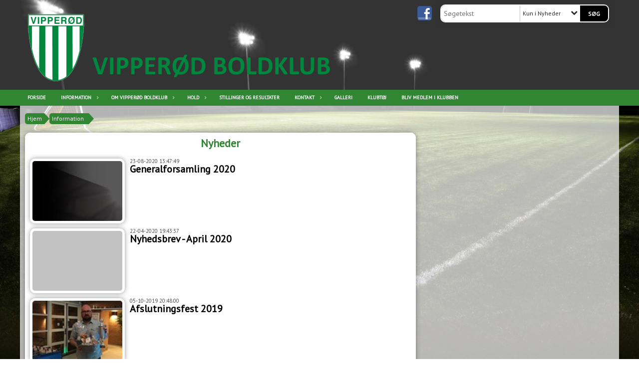

--- FILE ---
content_type: text/html; charset=utf-8
request_url: https://www.vipperod-bk.dk/information/nyheder/?no=3
body_size: 11318
content:




<!DOCTYPE html>
<html lang="da">
<head>
    <meta http-equiv="X-UA-Compatible" content="IE=edge">
    <meta name="viewport" content="width=device-width,initial-scale=1,maximum-scale=1">
    <meta charset="utf-8">

    <title>Vipper&#248;d Boldklub</title>
    <meta name="description" content="">
    <meta name="keywords" content="DBU, KlubCMS, Fodbold" />
    <meta name="author" content="Vipper&#248;d BK">
    <link rel="icon" href="/media/1095/dbufavicon.ico" />
        <meta property="fb:app_id" content="" />
            <meta property="fb:admins" content="" />
    <!-- Facebook Open Graph Tags -->
    <meta property="og:type" content="website" />

        <meta property="og:url" content="https://www.vipperod-bk.dk/information/nyheder/?no=3" />
    <meta property="og:title" content="Vipper&#248;d Boldklub" />


    <!--[if lt IE 9]>
        <script src="http://ie7-js.googlecode.com/svn/version/2.1(beta4)/IE9.js"></script>
    <![endif]-->
    <!--[if lt IE 9]>
        <script src="scripts/html5shiv.js"></script>
    <![endif]-->

    <link rel="stylesheet" href="/bundles/css/main.css?dbu_v41" />
    


    <link rel="stylesheet" href="https://ajax.googleapis.com/ajax/libs/jqueryui/1.11.2/themes/smoothness/jquery-ui.css" />
    <link href="//maxcdn.bootstrapcdn.com/font-awesome/4.7.0/css/font-awesome.min.css" rel="stylesheet">


    

    
    <style>


    body {
        font-family: PT Sans;
    }

    h1,h2,h3 {
        font-family: PT Sans;
    }

    #content {
        background-color: rgba(255, 255, 255, 0.7);
        color:rgba(0,0,0,1.0);
    }

.container-12{
    grid-gap:10px;
}

.gridrow{
    grid-gap:10px;
}

.contentGrid-content, .contentGrid-right, .contentGrid-bottom{
    grid-gap:10px;
}

.theme_NMB_tinyNews{
     grid-gap:10px;
}

.gridrow [class*="col-"]{
    grid-gap:10px;
}

#content{
    padding:10px;
    width:calc(1200px - 20px);
}

.page-padding-sides{
      padding-left:10px;
      padding-right:10px;
}

@media only screen and (max-width: 1199px) {
    #content{
        width:calc(100% - 20px);
    }
    
}




    .theme_searchResult_wrap {
        background-color: rgba(255, 255, 255, 1);
    }
    .theme_search_select{
        font-family: PT Sans;
    }

 
 .theme_round-image{
border-radius: 10px }

 .theme_image-border{
     border:solid 5px rgba(255,255,255,1);
box-shadow:0px 0px 10px 0px rgba(48,48,48,0.5); }

 .theme_logo-wrap{
  
 }


    .theme_macro
    {
        background-color: rgba(255, 255, 255, 1);
        border-radius:10px;
    }

    .theme_macro:not(.theme-no-border){
        border-color:rgba(0,0,0,1);
        border-width:0px;
        border-style:solid;
    }



    .theme_macro:not(.noShadow){
        box-shadow: 0px 0px 10px 0px rgba(48,48,48,0.5);
    }

    .theme_header{
        background-color: rgba(255, 255, 255, 1);
        
        color: rgba(48, 134, 50, 1);
        border-color: rgba(48, 134, 50, 1);
        
        padding:10px;
        text-align:center;

    }

    .theme_subHeader {
           padding:10px;
    }

    .theme_border-radius{
        border-radius:10px;
    }

    .theme_border-radius-top{
        border-radius:10px 10px 0 0;
    }

    .theme_contentWrap{
        padding: 10px;
    }

    .module-padding{
        padding: 10px;
    }

    .module-padding-sides{
         padding-left: 10px;
         padding-right: 10px;
    }

    .module-padding-top{
          padding-top: 10px;
    }
    .module-padding-bottom{
         padding-bottom: 10px;
    }

    .module-padding-gridgap{
        grid-gap:10px;
    }

     .module-padding-gridgap-column{
        grid-column-gap:10px;
    }

     .theme_box-shadow{
          box-shadow: 0px 0px 10px 0px rgba(48,48,48,0.5);
     }

     .theme_macro-border{
        border-width:0px;
        border-style:solid;
        border-color:rgba(0,0,0,1);
     }
     .theme_name-fx-colors{
         
     }


    .sponsorModule_headerOverlay{
        background-color:rgba(255, 255, 255,0.7);
        color:rgba(48, 134, 50, 1);
    }



     .theme_NMB_bigText {

        font-family: PT Sans;

    }

    .theme_NMB_tinyText {
        font-family: PT Sans;
    }


    .livescoreModule .logoWrap, .matchpage .logoWrap{
        background-color: rgba(0,0,0,1.0);
    }
    .ls_score .score{
        background-color: rgba(0,0,0,1.0);
        color: rgba(255,255,255,1.0);
    }
    .ls_event
    {
        border: 1px solid rgba(0,0,0,1.0);
    }

    .ls_match{
        border-top: 1px solid rgba(0,0,0,1.0);
        border-bottom: 1px solid rgba(0,0,0,1.0);
    }

    .matchpage-main-content, .matchPageCommentsWrap, .matchPageImages{
       background-color: rgba(255, 255, 255, 1);
    }

    .ts_subheader{
        background-color: rgba(0,0,0,1.0);
        color: rgba(255,255,255,1.0);
    }

    .ts_form .form .formOverlay{
        background-color: rgba(0,0,0,1.0);
        color: rgba(255,255,255,1.0);
    }

    .formOverlay:after {

	border-bottom-color: rgba(0,0,0,1.0);

}

   .activityCalendar .fc-day-number{
        background-color: rgba(0,0,0,1.0);
        color: rgba(255,255,255,1.0);
    }
    .activityCalendar .fc-widget-header{
        background-color: rgba(0,0,0,1.0);
        color: rgba(255,255,255,1.0);
    }
    .activityCalendar .fc-button{
         background-color: rgba(0,0,0,1.0);
        color: rgba(255,255,255,1.0);
    }

   .activityCalendar .fc-unthemed td.fc-today{
        background-color:rgba(0,0,0,0.3);
    }

   .fc-day-grid-event{
        background-color: rgba(0,0,0,1.0);
        color: rgba(255,255,255,1.0);
    }
   .activityCalendar .fc-unthemed .fc-list-heading td{
         background-color: rgba(0,0,0,1.0);
        color: rgba(255,255,255,1.0);
    }
   .activityCalendar .fc-toolbar h2{
     background-color: rgba(0,0,0,1.0);
        color: rgba(255,255,255,1.0);
    }
    
    .teamContacts .division h3{
     background-color: rgba(0,0,0,1.0);
        color: rgba(255,255,255,1.0);
    }

    .teamContacts .personlist_old .teamname{
        background-color: rgba(255, 255, 255, 1);
        color: rgba(48, 134, 50, 1);
    }


    .topNavigationMobile_menu
    {

        background-color: rgba(48, 134, 50, 1);
        color:rgba(255, 255, 255, 1);
    }

    .topNavigationMobile_menu ul li
    {
        background-color: rgba(48, 134, 50, 1);
        color:rgba(255, 255, 255, 1);
        border-bottom: 1px solid rgba(255, 255, 255, 1);
    }

    .navWrap{
        background-color: rgba(48, 134, 50, 1);
        color:rgba(255, 255, 255, 1);
    }

    .breadcrumbWrap ul li a
    {
        background-color: rgba(48, 134, 50, 1);
        color:rgba(255, 255, 255, 1);
    }
    .breadcrumbWrap ul li a:after
    {
        border-left-color:rgba(48, 134, 50, 1);
    }
    .breadcrumbWrap ul li a:hover {
        background-color: rgba(255, 255, 255, 1);
        color:rgba(48, 134, 50, 1);
    }
    .breadcrumbWrap ul li a:hover:after {
        border-left-color:rgba(255, 255, 255, 1);
    }

     .breadcrumbWrap ul li a.noLink
    {
        cursor:default;
    }
     .breadcrumbWrap ul li a.noLink:hover{
    background-color: rgba(48, 134, 50, 1);
        color:rgba(255, 255, 255, 1);
    }
    .breadcrumbWrap ul li a.noLink:hover:after {
        border-left-color:rgba(48, 134, 50, 1);
    }
    </style>
        <style>
              .navWrap {
                  color: rgba(255, 255, 255, 1);
                  background-color:rgba(48, 134, 50, 1);
              }

        .dropDownNav {
            display: block;
        }

        .dropDownNav ul {

            color: rgba(255, 255, 255, 1);
            background-color:rgba(48, 134, 50, 1);
        }

        .dropDownNav ul li {
            color: rgba(255, 255, 255, 1);
            background-color:rgba(48, 134, 50, 1);

        }

              .dropDownNav ul ul {
                  background-color: transparent;
              }

        .dropDownNav ul ul li {
            border-bottom: solid 2px rgba(255, 255, 255, 0.8);
            background-color:rgba(48, 134, 50, 1);
        }
              .dropDownNav ul li ul li a, .dropDownNav ul li ul li div{
              color: rgba(255, 255, 255, 1);
              font-size: 10px;
                font-weight: bold;
                text-transform: uppercase;

              }

            .dropDownNav ul li ul li:hover {
                background-color: rgba(0, 0, 0, 1);
            }

        .dropDownNav ul li ul li:last-child {
            border-bottom: 0;
        }

              .dropDownNav ul ul li ul:after {
                  border-right-color: rgba(48, 134, 50, 1);
              }

              .dropDownNav ul ul li:hover ul:hover:after {
                  border-right-color: rgba(0, 0, 0, 1);
              }


              .dropDownNav .dropdownRight:hover ul:after{
              border-left-color: rgba(48, 134, 50, 1);
                    border-right-color: transparent;
              }

              .dropDownNav ul .dropdownRight:hover ul:hover:after {
                  border-left-color: rgba(0, 0, 0, 1);
                  border-right-color: transparent;
              }


        .dropDownNav ul li:hover {
            background-color: rgba(0, 0, 0, 0.9);
        }

        .dropDownNav ul li a, .dropDownNav ul li div {
            font-size: 10px;
            font-weight: bold;
            text-transform: uppercase;
              display:inline-block;
        }
        </style>
    <style>
            .topNavSlide
            {
                background-color:rgba(48, 134, 50, 1);
                color: rgba(255, 255, 255, 1);
            }

            .navSlideLi{
                border-bottom: solid 2px rgba(255, 255, 255, 0.8);
                 font-size: 10px;
                font-weight: bold;
                text-transform: uppercase;
            }

            .navSlideLi:hover
            {
                background-color:rgba(0, 0, 0, 0.9);
            }

            .topNavSlideToggle
            {
                color:rgba(255, 255, 255, 1);
            }

    </style>
<style>


    .bodyText a{
        font-weight:bold;
    }

    .tmpToolTip{
     background-color: rgba(0,0,0,1.0);
        color: rgba(255,255,255,1.0);
    }




    .theme_thumbImgWrap{
            background-color:#fff;
        }





    .theme_button{
        background-color: rgba(0,0,0,1.0);
        color: rgba(255,255,255,1.0);
        border-radius:5px;
        padding:10px;
        border: 0px solid rgba(0,0,0,1.0) ;
    }




    .topNavSlideToggle{
        background-color: rgba(48, 134, 50, 1);
        color:rgba(255, 255, 255, 1);
    }




    .theme_NMB_bigWrap {
        
    }

    .theme_NMB_bigTextWrap
    {
        background-color:rgba(0,0,0,1.0);
        color: rgba(255,255,255,1.0);
        background: rgba(0,0,0,0.7);
    }
    .theme_NMB_bigTextWrap:hover
    {
        background-color:rgba(0,0,0,1.0);
    }



    .theme_NMB_categoryWrap
    {
        background-color:rgba(0,0,0,1.0);
        color: rgba(255,255,255,1.0);
    }

    .theme_NMB_tinyCategory
    {
       background-color:rgba(0,0,0,0.7);
        color: rgba(255,255,255,1.0);
    }

    .theme_NMB_tinyTextWrap{

        background-color:rgba(0,0,0,1.0);
        color: rgba(255,255,255,1.0);
    }



    .theme_NMB_tinyTextWrap:hover{
        
    }

    .sliderIndicator{
        background-color:rgba(0,0,0,1.0);
    }

    .sliderIndicator.active{

        background-color:rgba(255,255,255,1.0);
        border:5px solid rgba(0,0,0,1.0);
    }


  .theme_newsListItem_small{

      margin-bottom:10px;
    }
    .theme_newsListItem_small_category{
    background-color:rgba(0,0,0,1.0);
    color:rgba(255,255,255,1.0);
    }


.theme_quickGallery_wrap
    .mp_gallery_imgs{
        grid-template-columns: repeat( auto-fit, minmax(105px, 1fr) );
    }
}
    .theme_quickGallery_thumbWrap {
        background-color: #fff;
    }

    .theme_quickGallery_seeAll {
        background-color: rgba(0,0,0,1.0);
        color: rgba(255,255,255,1.0);
    }

     .theme_matchProgram_match{
        border-bottom:1px solid rgba(0,0,0,1.0);
         
         padding:10px;
    }

     .theme_matchProgram_matchInfo{
         margin-bottom:10px;
     }
    .theme_matchProgram_matchTeams img
    {
        border:1px solid rgba(0,0,0,1.0);
    }
    .theme_matchProgram_matchMonth{
        background-color: rgba(0,0,0,1.0);
        color: rgba(255,255,255,1.0);
    }
    .theme_dbuLink{
      background-color: rgba(0,0,0,1.0);
        color: rgba(255,255,255,1.0);
    }





    .theme_leagueTable_lineType01 {
        border-bottom-color: rgba(0,0,0,1.0);
    }

      .theme_leagueTable_content table tr.isClubTeam {
        background-color:rgba(0,0,0,1.0);
        color: rgba(255,255,255,1.0);
    }



    .theme_matchProgram_matchTable tr td:first-child {
        color:rgba(0,0,0,1.0);
    }




    .theme_nextMatch_dateTimeWrap {
        background-color:rgba(0,0,0,1.0);
        color: rgba(255,255,255,1.0);
    }


    .theme_teamActivities_content .teamActivity
    {
        
    }

     .theme_teamActivities_content .teamActivity{
    border-bottom:1px solid rgba(0,0,0,1.0);
    }

    .theme_teamActivities_month{
        background-color:rgba(0,0,0,1.0);
        color: rgba(255,255,255,1.0);
    }

    
    .teamContacts .division h3{
        background-color: rgba(0,0,0,1.0);
        color:rgba(255,255,255,1.0);
    }
    .teamContacts .teamRow .teamname{
     background-color:rgba(255, 255, 255, 1);
        color:rgba(48, 134, 50, 1);
    }

    .theme_rssFeed_content li{
        margin-bottom:10px;
    }
     .theme_rssFeed_content li span {

        background-color:rgba(0,0,0,1.0);
        color: rgba(255,255,255,1.0);
        border-radius:10px;
     }


     .theme_ClubFixtures_monthBar {
        background-color: rgba(0,0,0,1.0);
        color: rgba(255,255,255,1.0);
     }

    .theme_ClubFixtures .tag{
        background-color: rgba(0,0,0,1.0);
        color: rgba(255,255,255,1.0);
    }

    .theme_ClubFixtures_content > table tr.match > td {
        border-bottom: 1px solid rgba(0,0,0,1.0);
    }

    .theme_ClubFixtures_logo {
         
    }



    .theme_ClubFixtures_score .score, .theme_ClubFixtures_score .isPlayed{

    }
    .theme_ClubFixtures .datetime{

    }
    .theme_ClubFixtures .paging{
        background-color: rgba(0,0,0,1.0);
        color: rgba(255,255,255,1.0);
    }


    
    .ls_score .homeScore, .ls_score .awayScore {
        
    }




    .practicetime_header > div{
        padding:0.5rem 0.8rem 0 0.8rem;
    }

    .practicetime{
        border-bottom:1px solid rgba(0,0,0,0.1);
    }



    .practicetime:last-child{
        border-bottom:0;
    }

    .practicetime > div{
        /*padding:0.5rem 0.8rem 0.5rem 0.8rem;*/

    }

    .practicetime-teamname{
        background-color:rgba(0,0,0,0.7);
        color:rgba(255,255,255,1.0);

    }
    .practicetime-teamname:first-child{
        margin-top:0;
    }




.activities-list-header{
     background-color: rgba(0,0,0,1.0);
        color: rgba(255,255,255,1.0);

}



        .theme_newsItem_imageText {
            background-color: rgba(0,0,0,0.7);
            color: rgba(255,255,255,1.0);
        }

    .theme_newsItem_socialButtonsWrap {
    color:rgba(48, 134, 50, 1);
    }

    .theme_socialButtonsWrap{
        background-color:rgba(0,0,0,1.0);






    }

        @media only screen and (max-width: 1023px) {
            .theme_socialButtonsWrap {
                margin:10px;

            }
        }


    .theme_gallerySection_imgWrap {
        background-color: #fff;
    }

    .theme_gallerySection_seeAll {
        background-color: rgba(0,0,0,1.0);
        color: rgba(255,255,255,1.0);
    }

    .theme_gallerySection .mp_gallery_imgs {
          grid-template-columns: repeat( auto-fit, minmax(105px, 1fr) );
    }



    .personGroup_profilePicWrap{
        background-color:#fff;
    }

    .personGroup_name{
        
    }

      .personsWrap{
         grid-gap:10px;
    }




    .theme_searchResult_textWrap .type
    {
        background-color:rgba(0,0,0,1.0);
        color: rgba(255,255,255,1.0);
    }


    .theme_clubresultpage_teamlist h3
    {
        background-color:rgba(0,0,0,1.0);
        color: rgba(255,255,255,1.0);
    }

    .theme_clubresultpage_teamlist li i {

    }

</style>



    



    <!--GENERERER GENEREL TEMA CSS -->
    <style>
        body{
        opacity:0;
        font-size: 14px;
        }

        .theme_header {

            font-family: PT Sans;
            font-size: 22px;
            font-weight: regular;

        }

        .theme_header h2
        {
            font-family: PT Sans;
            font-size: 22px;
            font-weight: regular;
        }


        .theme_contentWrap
        {
            
            color:rgba(0,0,0,1.0);
            font-family: PT Sans;
            font-size: 14px;
        }

        .theme_newsListItem_stamp a
        {
            color: rgba(0,0,0,1.0);
        }
    </style>

    





    <style>
    body::after {
        content: '';
        background-image:url(/media/1382/bg.png);background-size:cover; background-position:center;background-attachment:fixed;background-repeat:no-repeat; background-color:rgba(248, 244, 244, 1);

        top: 0;
        width:100%;
        height: 100vh; /* fix for mobile browser address bar appearing disappearing */
        left: 0;
        right: 0;
        position: fixed;
        z-index: -1;


    }
    </style>
        <style>
            body::after {
                /*background-size: unset 100%;*/
                background-attachment: unset;
            }
        </style>
</head>


<body style="" data-bodycss="background-image:url(/media/1382/bg.png);background-size:cover; background-position:center;background-attachment:fixed;background-repeat:no-repeat; background-color:rgba(248, 244, 244, 1);" data-pagepadding="10" class="bg-fixed">
        <div id="fb-root"></div>
        <script>
            (function (d, s, id) {
                var js, fjs = d.getElementsByTagName(s)[0];
                if (d.getElementById(id)) return;
                js = d.createElement(s); js.id = id;
                js.src = "//connect.facebook.net/da_DK/sdk.js#xfbml=1&version=v2.6";
                fjs.parentNode.insertBefore(js, fjs);
            }(document, 'script', 'facebook-jssdk'));
        </script>


    <div id="siteWrap" class="" data-setwidth="" >
        <div id="headerWrap" style="height:180px; background-color:rgba(255, 255, 255, 0.2); color:; background-image:url(); background-position:center center; background-repeat:repeat-x; background-size:cover;" class="width100 ">
            <div class="container-12 " id="header">
                    <div id="logoHolder" style="justify-self:start; max-height:170px; margin-top:5px;">
                        <a href="/">
                            <img style="max-height:170px;" src="/media/1467/vbbg2022.png?height=170" alt="logo" />
                        </a>
                    </div>
                <div class="theme_headerControls_wrap">
                        <div class="theme_socialLinks_wrap">
                                <a href="https://www.facebook.com/Vipper%C3%B8d-Boldklub-136772559701699/" target="_blank"><div class="theme_socialLinks_fb"></div></a>
                                                                                </div>
                    <div class="theme_searchWrap theme_border-radius theme_box-shadow">

                        <div class="theme_search_inputWrap">


                            <input id="theme_search_input" class="theme_search_input" type="text" placeholder="Søgetekst" />
                            <div class="theme_search_select">

                                <span></span>

                            </div>
                            <ul class="theme_search_options">
                                <li data-value="0" data-text="Hele siden">
                                    Hele siden
                                </li>
                                        <li data-value="1" data-text="Kun i Nyheder" class="selected">Kun i Nyheder</li>
                            </ul>
                            
                        </div>
                        <div class="theme_search_buttonWrap">
                                <input class="theme_search_button theme_button theme_button_small" value="Søg" type="button" onclick="window.location = '/soeg?s=' + $('.theme_search_input').val() + '&nodeId=2202' + '&inTree=' + $('.theme_search_options li.selected').data('value')" />
                        </div>

                    </div>
                </div>
                
            </div>
        </div>
        
                    <div class="navWrap width100   ">
                <div class="container-12 dropdownNav topNavigation ">
                    <div class="grid-12">
                        <nav class="dropDownNav">
            <ul class="">



                <li class="">
                    <a href="/">Forside</a>
                </li>

                    <li>
                                                    <a class="noLink">Information</a>

                                <ul class="subLevel">
                    <li class="">
                                                        <a href="/information/nyheder/">Nyheder</a>
                                <ul class="subLevel">
        </ul>

                    </li>
                    <li class="">
                                                        <a href="/information/find-os/">Find os</a>
                        
                    </li>
                    <li class="">
                                                        <a href="/information/til-nye-foraeldre/">Til nye for&#230;ldre</a>
                        
                    </li>
                    <li class="">
                                                        <a href="/information/kontingent/">Kontingent</a>
                        
                    </li>
                    <li class="">
                                                        <a href="/information/traeningstider/">Tr&#230;ningstider</a>
                        
                    </li>
                    <li class="">
                                                            <a href="https://sportsworldteamsport.dk/catalog/list/vipper&#248;d-boldklub" target="_blank">Vipper&#248;d Boldklubs Webshop</a>
                        
                    </li>
                    <li class="">
                                                        <a href="/information/vipperun/">Vipperun</a>
                        
                    </li>
        </ul>


                    </li>
                    <li>
                                                    <a class="noLink">Om Vipper&#248;d Boldklub</a>

                                <ul class="subLevel">
                    <li class="">
                                                            <a href="/om-vipperoed-boldklub/info/velkommen-i-vipperoed-boldklub/">Velkommen i Vipper&#248;d Boldklub</a>
                        
                    </li>
                    <li class="">
                                                        <a href="/om-vipperoed-boldklub/vipperoed-boldklubs-boernepolitik/">Vipper&#248;d Boldklubs b&#248;rnepolitik</a>
                        
                    </li>
        </ul>


                    </li>
                    <li>
                                                    <a class="noLink">Hold</a>

                                <ul class="subLevel">
                    <li class="">
                                                    <a class="noLink">B&#248;rn og ungdom</a>
                                <ul class="subLevel">
                    <li class="">
                                                    <a class="noLink">Drenge/Piger mixhold</a>
                                <ul class="subLevel">
                    <li class="">
                                                        <a href="/hold/boern-og-ungdom/drenge-piger-mixhold/u6-drenge-piger-2019/">U6 Drenge/piger (2019)</a>
                        
                    </li>
        </ul>

                    </li>
                    <li class="">
                                                    <a class="noLink">Drenge</a>
                                <ul class="subLevel">
                    <li class="">
                                                        <a href="/hold/boern-og-ungdom/drenge/u7-drenge-2018/">U7 Drenge (2018)</a>
                        
                    </li>
                    <li class="">
                                                        <a href="/hold/boern-og-ungdom/drenge/u8-drenge-2017/">U8 Drenge (2017)</a>
                        
                    </li>
                    <li class="">
                                                        <a href="/hold/boern-og-ungdom/drenge/u9-u10-drenge-2015-2016/">U9/U10 Drenge (2015-2016)</a>
                        
                    </li>
                    <li class="">
                                                        <a href="/hold/boern-og-ungdom/drenge/u11-u12-drenge-2013-2014/">U11/U12 Drenge (2013-2014)</a>
                        
                    </li>
                    <li class="">
                                                        <a href="/hold/boern-og-ungdom/drenge/u13-u14-drenge-2011-2012/">U13/U14 Drenge (2011-2012)</a>
                        
                    </li>
                    <li class="">
                                                        <a href="/hold/boern-og-ungdom/drenge/u15-u16-drenge-2009-2010/">U15/U16 Drenge (2009-2010)</a>
                        
                    </li>
        </ul>

                    </li>
                    <li class="">
                                                    <a class="noLink">Piger</a>
                                <ul class="subLevel">
                    <li class="">
                                                        <a href="/hold/boern-og-ungdom/piger/u7-u8-piger-2017-2018/">U7/U8 Piger (2017-2018)</a>
                        
                    </li>
                    <li class="">
                                                        <a href="/hold/boern-og-ungdom/piger/u9-u10-piger-2015-2016/">U9/U10 Piger (2015-2016)</a>
                        
                    </li>
                    <li class="">
                                                        <a href="/hold/boern-og-ungdom/piger/u11-u12-u13-piger-2012-2014/">U11/U12/U13 piger (2012-2014)</a>
                        
                    </li>
                    <li class="">
                                                        <a href="/hold/boern-og-ungdom/piger/u15-u17-piger-2007-2010/">U15/U17 Piger (2007-2010)</a>
                        
                    </li>
        </ul>

                    </li>
        </ul>

                    </li>
                    <li class="">
                                                    <a class="noLink">Voksen</a>
                                <ul class="subLevel">
                    <li class="">
                                                        <a href="/hold/voksen/herre-senior/">Herre senior</a>
                        
                    </li>
                    <li class="">
                                                        <a href="/hold/voksen/dame-senior/">Dame senior</a>
                        
                    </li>
                    <li class="">
                                                        <a href="/hold/voksen/veteraner/">Veteraner</a>
                        
                    </li>
        </ul>

                    </li>
                    <li class="">
                                                            <a href="/om-vipperoed-boldklub/info/hvordan-finder-jeg-mit-hold/">Hvordan finder jeg mit hold?</a>
                        
                    </li>
        </ul>


                    </li>
                    <li>
                                                        <a href="/stillinger-og-resultater/">Stillinger og resultater</a>

                        

                    </li>
                    <li>
                                                    <a class="noLink">Kontakt</a>

                                <ul class="subLevel">
                    <li class="">
                                                        <a href="/kontakt/oversigt-over-kontaktpersoner-i-vb/">Oversigt over kontaktpersoner i VB</a>
                        
                    </li>
                    <li class="">
                                                        <a href="/kontakt/bestyrelsen/">Bestyrelsen</a>
                        
                    </li>
                    <li class="">
                                                        <a href="/kontakt/hallen/">Hallen</a>
                        
                    </li>
        </ul>


                    </li>
                    <li>
                                                        <a href="/galleri/">Galleri</a>

                        

                    </li>
                    <li>
                                                            <a href="https://sportsworldteamsport.dk/catalog/list/vipper&#248;d-boldklub" target="_blank">Klubt&#248;j</a>

                        

                    </li>
                    <li>
                                                        <a href="/bliv-medlem-i-klubben/">Bliv medlem i klubben</a>

                        

                    </li>
            </ul>
        </nav>
                    </div>
                </div>
            </div>


        <div class="topNavSlideToggle" onclick="toggleNavSlide()">
            <icon class="fa fa-bars"></icon><icon class="fa fa-caret-right"></icon><span>Menu</span>
        </div>
        <div class="topNavSlide isMobileOnly">

            <div class="backButton_wrap">
                <div class="topNavSlide_backButton">
                    <icon class='fa fa-chevron-left'></icon> <span id="bbSpan"></span>
                </div>
            </div>
            <div class="topNavSlideBox">

            </div>
            <ul class="navSlideUl level_1 navSlide_active">


                <li class="navSlideLi level_1 homeNode">
                    <a href="/">Forside</a>
                </li>

                    <li class="current navSlideLi level_1" data-no="1">
                                                    <a class="noLink">Information</a>

                        <div class="currentMark"></div>
                                <ul class="navSlideUl" data-parent="1">
                    <li class="NewsFolder navSlideLi" data-no="1_1">


                                <a href="/information/nyheder/">Nyheder</a>

                                <ul class="navSlideUl" data-parent="1_1">
        </ul>

                        <div class="navSlide_next"></div>
                    </li>
                    <li class="TextPage navSlideLi" data-no="1_2">


                                <a href="/information/find-os/">Find os</a>

                        
                        <div class="navSlide_next"></div>
                    </li>
                    <li class="TextPage navSlideLi" data-no="1_3">


                                <a href="/information/til-nye-foraeldre/">Til nye for&#230;ldre</a>

                        
                        <div class="navSlide_next"></div>
                    </li>
                    <li class="TextPage navSlideLi" data-no="1_4">


                                <a href="/information/kontingent/">Kontingent</a>

                        
                        <div class="navSlide_next"></div>
                    </li>
                    <li class="TextPage navSlideLi" data-no="1_5">


                                <a href="/information/traeningstider/">Tr&#230;ningstider</a>

                        
                        <div class="navSlide_next"></div>
                    </li>
                    <li class="Menulink navSlideLi" data-no="1_6">


                                    <a href="https://sportsworldteamsport.dk/catalog/list/vipper&#248;d-boldklub" target="_blank">Vipper&#248;d Boldklubs Webshop</a>

                        
                        <div class="navSlide_next"></div>
                    </li>
                    <li class="TextPage navSlideLi" data-no="1_7">


                                <a href="/information/vipperun/">Vipperun</a>

                        
                        <div class="navSlide_next"></div>
                    </li>
        </ul>

                        <div class="navSlide_next"></div>
                    </li>
                    <li class="navSlideLi level_1" data-no="2">
                                                    <a class="noLink">Om Vipper&#248;d Boldklub</a>

                        <div class="currentMark"></div>
                                <ul class="navSlideUl" data-parent="2">
                    <li class="Menulink navSlideLi" data-no="2_1">


                                    <a href="/om-vipperoed-boldklub/info/velkommen-i-vipperoed-boldklub/">Velkommen i Vipper&#248;d Boldklub</a>

                        
                        <div class="navSlide_next"></div>
                    </li>
                    <li class="TextPage navSlideLi" data-no="2_2">


                                <a href="/om-vipperoed-boldklub/vipperoed-boldklubs-boernepolitik/">Vipper&#248;d Boldklubs b&#248;rnepolitik</a>

                        
                        <div class="navSlide_next"></div>
                    </li>
        </ul>

                        <div class="navSlide_next"></div>
                    </li>
                    <li class="navSlideLi level_1" data-no="3">
                                                    <a class="noLink">Hold</a>

                        <div class="currentMark"></div>
                                <ul class="navSlideUl" data-parent="3">
                    <li class="Folder navSlideLi" data-no="3_1">


                            <a class="noLink">B&#248;rn og ungdom</a>

                                <ul class="navSlideUl" data-parent="3_1">
                    <li class="Folder navSlideLi" data-no="3_1_1">


                            <a class="noLink">Drenge/Piger mixhold</a>

                                <ul class="navSlideUl" data-parent="3_1_1">
                    <li class="TeamPage navSlideLi" data-no="3_1_1_1">


                                <a href="/hold/boern-og-ungdom/drenge-piger-mixhold/u6-drenge-piger-2019/">U6 Drenge/piger (2019)</a>

                        
                        <div class="navSlide_next"></div>
                    </li>
        </ul>

                        <div class="navSlide_next"></div>
                    </li>
                    <li class="Folder navSlideLi" data-no="3_1_2">


                            <a class="noLink">Drenge</a>

                                <ul class="navSlideUl" data-parent="3_1_2">
                    <li class="TeamPage navSlideLi" data-no="3_1_2_1">


                                <a href="/hold/boern-og-ungdom/drenge/u7-drenge-2018/">U7 Drenge (2018)</a>

                        
                        <div class="navSlide_next"></div>
                    </li>
                    <li class="TeamPage navSlideLi" data-no="3_1_2_2">


                                <a href="/hold/boern-og-ungdom/drenge/u8-drenge-2017/">U8 Drenge (2017)</a>

                        
                        <div class="navSlide_next"></div>
                    </li>
                    <li class="TeamPage navSlideLi" data-no="3_1_2_3">


                                <a href="/hold/boern-og-ungdom/drenge/u9-u10-drenge-2015-2016/">U9/U10 Drenge (2015-2016)</a>

                        
                        <div class="navSlide_next"></div>
                    </li>
                    <li class="TeamPage navSlideLi" data-no="3_1_2_4">


                                <a href="/hold/boern-og-ungdom/drenge/u11-u12-drenge-2013-2014/">U11/U12 Drenge (2013-2014)</a>

                        
                        <div class="navSlide_next"></div>
                    </li>
                    <li class="TeamPage navSlideLi" data-no="3_1_2_5">


                                <a href="/hold/boern-og-ungdom/drenge/u13-u14-drenge-2011-2012/">U13/U14 Drenge (2011-2012)</a>

                        
                        <div class="navSlide_next"></div>
                    </li>
                    <li class="TeamPage navSlideLi" data-no="3_1_2_6">


                                <a href="/hold/boern-og-ungdom/drenge/u15-u16-drenge-2009-2010/">U15/U16 Drenge (2009-2010)</a>

                        
                        <div class="navSlide_next"></div>
                    </li>
        </ul>

                        <div class="navSlide_next"></div>
                    </li>
                    <li class="Folder navSlideLi" data-no="3_1_3">


                            <a class="noLink">Piger</a>

                                <ul class="navSlideUl" data-parent="3_1_3">
                    <li class="TeamPage navSlideLi" data-no="3_1_3_1">


                                <a href="/hold/boern-og-ungdom/piger/u7-u8-piger-2017-2018/">U7/U8 Piger (2017-2018)</a>

                        
                        <div class="navSlide_next"></div>
                    </li>
                    <li class="TeamPage navSlideLi" data-no="3_1_3_2">


                                <a href="/hold/boern-og-ungdom/piger/u9-u10-piger-2015-2016/">U9/U10 Piger (2015-2016)</a>

                        
                        <div class="navSlide_next"></div>
                    </li>
                    <li class="TeamPage navSlideLi" data-no="3_1_3_3">


                                <a href="/hold/boern-og-ungdom/piger/u11-u12-u13-piger-2012-2014/">U11/U12/U13 piger (2012-2014)</a>

                        
                        <div class="navSlide_next"></div>
                    </li>
                    <li class="TeamPage navSlideLi" data-no="3_1_3_4">


                                <a href="/hold/boern-og-ungdom/piger/u15-u17-piger-2007-2010/">U15/U17 Piger (2007-2010)</a>

                        
                        <div class="navSlide_next"></div>
                    </li>
        </ul>

                        <div class="navSlide_next"></div>
                    </li>
        </ul>

                        <div class="navSlide_next"></div>
                    </li>
                    <li class="Folder navSlideLi" data-no="3_2">


                            <a class="noLink">Voksen</a>

                                <ul class="navSlideUl" data-parent="3_2">
                    <li class="TeamPage navSlideLi" data-no="3_2_1">


                                <a href="/hold/voksen/herre-senior/">Herre senior</a>

                        
                        <div class="navSlide_next"></div>
                    </li>
                    <li class="TeamPage navSlideLi" data-no="3_2_2">


                                <a href="/hold/voksen/dame-senior/">Dame senior</a>

                        
                        <div class="navSlide_next"></div>
                    </li>
                    <li class="TeamPage navSlideLi" data-no="3_2_3">


                                <a href="/hold/voksen/veteraner/">Veteraner</a>

                        
                        <div class="navSlide_next"></div>
                    </li>
        </ul>

                        <div class="navSlide_next"></div>
                    </li>
                    <li class="Menulink navSlideLi" data-no="3_3">


                                    <a href="/om-vipperoed-boldklub/info/hvordan-finder-jeg-mit-hold/">Hvordan finder jeg mit hold?</a>

                        
                        <div class="navSlide_next"></div>
                    </li>
        </ul>

                        <div class="navSlide_next"></div>
                    </li>
                    <li class="navSlideLi level_1" data-no="4">
                                                        <a href="/stillinger-og-resultater/">Stillinger og resultater</a>

                        <div class="currentMark"></div>
                        
                        <div class="navSlide_next"></div>
                    </li>
                    <li class="navSlideLi level_1" data-no="5">
                                                    <a class="noLink">Kontakt</a>

                        <div class="currentMark"></div>
                                <ul class="navSlideUl" data-parent="5">
                    <li class="TextPage navSlideLi" data-no="5_1">


                                <a href="/kontakt/oversigt-over-kontaktpersoner-i-vb/">Oversigt over kontaktpersoner i VB</a>

                        
                        <div class="navSlide_next"></div>
                    </li>
                    <li class="TextPage navSlideLi" data-no="5_2">


                                <a href="/kontakt/bestyrelsen/">Bestyrelsen</a>

                        
                        <div class="navSlide_next"></div>
                    </li>
                    <li class="TextPage navSlideLi" data-no="5_3">


                                <a href="/kontakt/hallen/">Hallen</a>

                        
                        <div class="navSlide_next"></div>
                    </li>
        </ul>

                        <div class="navSlide_next"></div>
                    </li>
                    <li class="navSlideLi level_1" data-no="6">
                                                        <a href="/galleri/">Galleri</a>

                        <div class="currentMark"></div>
                        
                        <div class="navSlide_next"></div>
                    </li>
                    <li class="navSlideLi level_1" data-no="7">
                                                            <a href="https://sportsworldteamsport.dk/catalog/list/vipper&#248;d-boldklub" target="_blank">Klubt&#248;j</a>

                        <div class="currentMark"></div>
                        
                        <div class="navSlide_next"></div>
                    </li>
                    <li class="navSlideLi level_1" data-no="8">
                                                        <a href="/bliv-medlem-i-klubben/">Bliv medlem i klubben</a>

                        <div class="currentMark"></div>
                        
                        <div class="navSlide_next"></div>
                    </li>
            </ul>
        </div>


        <div id="contentWrap">
            <div class="container-12   " id="content" style="">
                        <div class="breadcrumbWrap grid-12">
                            <ul class="breadcrumb">
        <li><a href="/">Hjem</a> </li>
        
                <li><a class="noLink">Information</a></li>

    </ul>

                        </div>
                                                <div class="gridrow" style="">
                                        <div class="col-8">
                                                    <div class="module-border-controller module-no-border">
                                                        



    <div class="grid-8 theme_macro theme_newsFolder_wrap">
        
        <div class="theme_newsFolder_header theme_header">
            <h2>Nyheder</h2>
        </div>
        <div class="theme_contentWrap">
            <div class="theme_newsFolder_items module-padding-gridgap">
                    <div class="theme_newsFolder_itemWrap module-padding-gridgap-column">
                        <div class="theme_newsFolder_imgWrap ">
                            <a href="/information/nyheder/generalforsamling-2020/"> <div class="theme_newsFolder_img theme_image-border theme_border-radius" style="background-image:url(/media/1087/klubcms_bg01.jpg?crop=0,0.029878097362759957,0.81077205003585362,0.81077205003585362&amp;cropmode=percentage&amp;width=190&amp;height=100&amp;rnd=130536169710000000&amp;anchor=&amp;mode=crop); background-position-x: 0,0%; background-position-y:0,0%;"></div></a>
                        </div>
                        <div class="theme_newsFolder_textWrap">
                            <div class="theme_newsFolder_dateStamp">
                                23-08-2020 13:47:49
                            </div>
                            <a href="/information/nyheder/generalforsamling-2020/">Generalforsamling 2020</a>
                            <div class="theme_newsFolder_leadText">
                                
                            </div>
                        </div>
                    </div>
                    <div class="theme_newsFolder_itemWrap module-padding-gridgap-column">
                        <div class="theme_newsFolder_imgWrap ">
                            <a href="/information/nyheder/nyhedsbrev-april-2020/"> <div class="theme_newsFolder_img theme_image-border theme_border-radius" style="background-image:url(); background-position-x: 0,0%; background-position-y:0,0%;"></div></a>
                        </div>
                        <div class="theme_newsFolder_textWrap">
                            <div class="theme_newsFolder_dateStamp">
                                22-04-2020 19:43:37
                            </div>
                            <a href="/information/nyheder/nyhedsbrev-april-2020/">Nyhedsbrev - April 2020</a>
                            <div class="theme_newsFolder_leadText">
                                
                            </div>
                        </div>
                    </div>
                    <div class="theme_newsFolder_itemWrap module-padding-gridgap-column">
                        <div class="theme_newsFolder_imgWrap ">
                            <a href="/information/nyheder/afslutningsfest-2019/"> <div class="theme_newsFolder_img theme_image-border theme_border-radius" style="background-image:url(/media/1457/52605772_2263893340322933_9112833043378208768_n.jpg?anchor=center&amp;mode=crop&amp;width=190&amp;height=100&amp;rnd=132147750880000000&amp;anchor=&amp;mode=crop); background-position-x: 0,0%; background-position-y:0,0%;"></div></a>
                        </div>
                        <div class="theme_newsFolder_textWrap">
                            <div class="theme_newsFolder_dateStamp">
                                05-10-2019 20:48:00
                            </div>
                            <a href="/information/nyheder/afslutningsfest-2019/">Afslutningsfest 2019</a>
                            <div class="theme_newsFolder_leadText">
                                
                            </div>
                        </div>
                    </div>
                    <div class="theme_newsFolder_itemWrap module-padding-gridgap-column">
                        <div class="theme_newsFolder_imgWrap ">
                            <a href="/information/nyheder/opstartsfest-2019/"> <div class="theme_newsFolder_img theme_image-border theme_border-radius" style="background-image:url(/media/1454/23471939_1609464779099129_7409167360913780630_n.jpg?anchor=center&amp;mode=crop&amp;width=190&amp;height=100&amp;rnd=131917748400000000&amp;anchor=&amp;mode=crop); background-position-x: 0,0%; background-position-y:0,0%;"></div></a>
                        </div>
                        <div class="theme_newsFolder_textWrap">
                            <div class="theme_newsFolder_dateStamp">
                                12-01-2019 14:49:02
                            </div>
                            <a href="/information/nyheder/opstartsfest-2019/">Opstartsfest 2019</a>
                            <div class="theme_newsFolder_leadText">
                                
                            </div>
                        </div>
                    </div>
                    <div class="theme_newsFolder_itemWrap module-padding-gridgap-column">
                        <div class="theme_newsFolder_imgWrap ">
                            <a href="/information/nyheder/generalforsamling-2018/"> <div class="theme_newsFolder_img theme_image-border theme_border-radius" style="background-image:url(/media/1096/nyhed01.jpg?anchor=center&amp;mode=crop&amp;width=190&amp;height=100&amp;rnd=130536178460000000&amp;anchor=&amp;mode=crop); background-position-x: 0,0%; background-position-y:0,0%;"></div></a>
                        </div>
                        <div class="theme_newsFolder_textWrap">
                            <div class="theme_newsFolder_dateStamp">
                                07-02-2018 09:50:47
                            </div>
                            <a href="/information/nyheder/generalforsamling-2018/">Generalforsamling 2018</a>
                            <div class="theme_newsFolder_leadText">
                                
                            </div>
                        </div>
                    </div>
                    <div class="theme_newsFolder_itemWrap module-padding-gridgap-column">
                        <div class="theme_newsFolder_imgWrap ">
                            <a href="/information/nyheder/afslutningsfest-2017/"> <div class="theme_newsFolder_img theme_image-border theme_border-radius" style="background-image:url(/media/1446/15094341_1205703969475214_4674172974682041864_n.jpg?anchor=center&amp;mode=crop&amp;width=190&amp;height=100&amp;rnd=131515951720000000&amp;anchor=&amp;mode=crop); background-position-x: 0,0%; background-position-y:0,0%;"></div></a>
                        </div>
                        <div class="theme_newsFolder_textWrap">
                            <div class="theme_newsFolder_dateStamp">
                                31-10-2016 17:12:59
                            </div>
                            <a href="/information/nyheder/afslutningsfest-2017/">Afslutningsfest 2017</a>
                            <div class="theme_newsFolder_leadText">
                                
                            </div>
                        </div>
                    </div>
            </div>
                <div class="theme_paging_wrap">


                    <a href="?no=1" onclick="" class="">
                        <div class="theme_paging_left">
                        </div>
                        Nyere
                    </a>
                    <div style="display: inline-block; margin-left: 30px; font-size: smaller;">Side 3 af 2</div>
                    <a href="?no=3" onclick="return false;" class="disabled">
                        &AElig;ldre
                        <div class="theme_paging_right">
                        </div>
                    </a>


                </div>

        </div>
    </div>

                                                    </div>
                                        </div>
                                        <div class="col-4">
                                        </div>

                                </div>
                                <div class="gridrow" style="">
                                        <div class="col-12">
                                        </div>

                                </div>
            </div>
        </div><div id="footerWrap" class="width100 " style="background-color:rgba(0, 0, 0, 0.2);margin-bottom: -4px;">
            <div class="container-12 " id="footer" style="color:rgba(255, 255, 255, 1);">


<div class="grid-12">
                    <div class="theme_footerContactInfo">
                            <img src="/media/1445/142222.png" class="footerLogo" alt="footerLogo" />
                        <div><div style="text-align: center;">Vipperød Boldklub</div>
<div style="text-align: center;">
<div>Rensdyrvej 2, 4390 Vipperød</div>
</div></div>
                    </div>
                    <div>
                    </div>
                </div>
            </div>
        </div>
    </div>

    
    




    <!-- JavaScript -->
    <script type="text/javascript">
        window.slimmage = { verbose: false };
    </script>

    <script src="https://ajax.googleapis.com/ajax/libs/jquery/1.11.0/jquery.min.js"></script>
    <script src="https://ajax.googleapis.com/ajax/libs/jqueryui/1.11.2/jquery-ui.min.js"></script>
    <script src="https://ajax.googleapis.com/ajax/libs/webfont/1/webfont.js" type="text/javascript"></script>
    <script src="/scripts/jquery.signalR-2.4.1.min.js" type="text/javascript"></script>
    <script src="/scripts/dbu-signalr.js?dbu_v41" type="text/javascript"></script>
    <script src="/scripts/liveScore.js?dbu_v41" type="text/javascript"></script>
    
    
        <script src="/bundles/js/main.min.js" type="text/javascript"></script>

    <script>
    if ($(".livescoreModule").length || $(".matchpage").length) {

        
    }
    if ($(".theme_rssFeed_wrap").length) {

        jQuery.getScript("/scripts/rssfeeds.js?dbu_v41")
        .done(function () {
        })
        .fail(function () {
        });
    }
    </script>

    <script>
                    loadGoogleFont("PT Sans", "regular");


    </script>


    
    

    <div class="tooltip-overlay">
        <div class="tooltip-wrap">
        <div class="tooltip-holder"></div>
        <div class="tooltip-btn">
            <div class="theme_button theme_button_small">
                Luk
            </div>
        </div>
            </div>
    </div>

</body>

</html>

